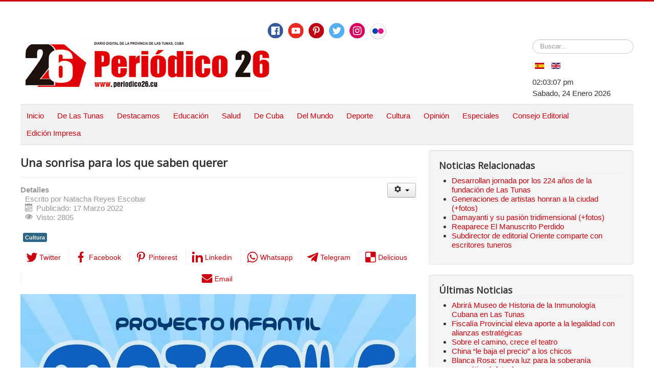

--- FILE ---
content_type: text/css
request_url: http://periodico26.cu/modules/mod_jm_social_icons/assets/default.css
body_size: 460
content:
/*--------------------------------------------------------------
// Copyright (C) joomla-monster.com
// License: http://www.joomla-monster.com/license.html Joomla-Monster Proprietary Use License
// Website: http://www.joomla-monster.com
// Support: info@joomla-monster.com
//---------------------------------------------------------------*/

.jmm-social.default {
	text-align:center;
}

.jmm-social.default .jmm-intro {
	font-weight: bold;
	margin-bottom: 10px;
}

.jmm-social.default .jmm-list {
	margin: -5px -5px 0;
}

.jmm-social.default .jmm-list li {
	display: inline-block;
	vertical-align: top;
	margin: 5px 5px 0;
}

.jmm-social.default .jmm-link {
	display: block;
	text-decoration: none;
}

.jmm-social.default .jmm-link .jmm-ico {
	font-size: 22px;
	line-height: 50px;
	width: 50px;
	height: 50px;
	-webkit-transition: 0.3s;
	transition: 0.3s;
	color: #fff;
	background: #444;
	text-align: center;
}

.jmm-social.default .jmm-link:hover .jmm-ico {
	background: #2b2b2b;
}

.jmm-social.default .jmm-link .jmm-name {
	margin: 0 5px;
}

.jmm-social.default .view-2 .jmm-list li {
	width: 100%;
	text-align: left;
}

html[dir='rtl'] .jmm-social.default .view-2 .jmm-list li {
	text-align: right;
}
